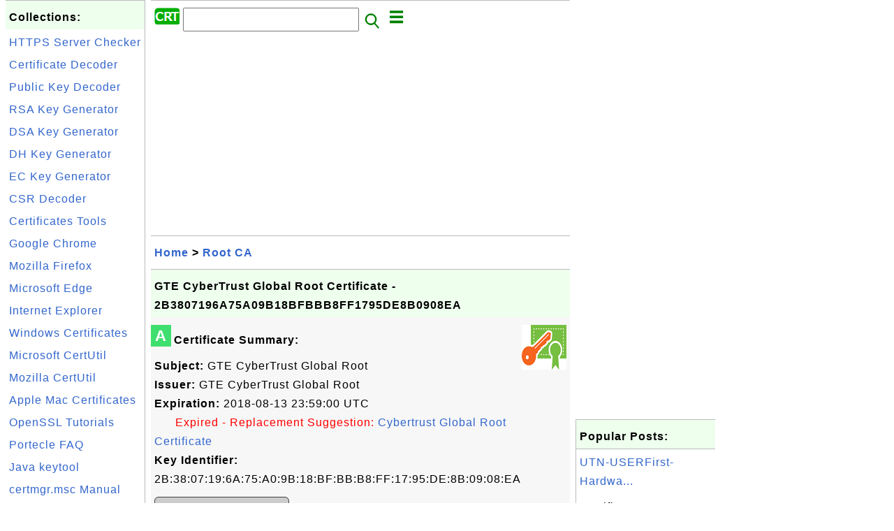

--- FILE ---
content_type: text/html; charset=UTF-8
request_url: http://certificate.fyicenter.com/335_GTE_CyberTrust_Global_Root_Certificate-2B3807196A75A09B18BFBBB8FF1795DE8B0908EA.html
body_size: 8727
content:
<html><head>
<meta http-equiv="Content-Type" content="text/html; charset=utf-8"/>
<meta http-equiv="X-UA-Compatible" content="IE=edge"/>
<meta name="description" content="Certificate Summary:  
  Subject:  GTE CyberTrust Global Root
  Issuer:  GTE CyberTrust Global Root
  Expiration:  2018-08-13"/> 
<meta name="keywords" content="Root CA, Certificate, Security"/>
<meta name="viewport" content="width=device-width,initial-scale=1.0,maximum-scale=1.0,user-scalable=0"/>
<meta name="format-detection" content="telephone=no"/>
<meta name="apple-mobile-web-app-capable" content="yes"/>
<meta name="apple-mobile-web-app-status-bar-style" content="black"/>
<meta property="og:type" content="article"/>
<meta property="og:title" content="GTE CyberTrust Global Root Certificate - 2B3807196A75A09B18BFBBB8FF1795DE8B0908EA"/>
<meta property="og:description" content="Certificate Summary:  
  Subject:  GTE CyberTrust Global Root
  Issuer:  GTE CyberTrust Global Root
  Expiration:  2018-08-13"/>
<meta property="og:image" content="https://certificate.fyicenter.com/z/_icon_Certificate.png"/>
<link rel="stylesheet" type="text/css" href="_style.css"/>
<title>GTE CyberTrust Global Root Certificate - 2B3807196A75A09B18BFBBB8FF1795DE8B0908EA</title>
<script>
function getCommList(id,op) {
   var req;
   if (window.XMLHttpRequest) {
      req = new XMLHttpRequest();
      req.onreadystatechange = function() {
         if (req.readyState==4 && req.status==200) {
            document.getElementById("getCommList").innerHTML=req.responseText;
         }
      }
      req.open("POST","getCommList.php?ID="+id+"&P="+op,true);
      req.setRequestHeader("Content-type","application/x-www-form-urlencoded");
      req.send("ID="+id+"&P="+op);
   }
}

function getCommForm(id,op) {
   var req;
   var str = "";
   if (op==1) str = "Submit=Submit";
   else str = "ID="+id;
   if (window.XMLHttpRequest) {
      req = new XMLHttpRequest();
      req.onreadystatechange = function() {
         if (req.readyState==4 && req.status==200) {
            getCommList(id,0);
            document.getElementById("getCommForm").innerHTML=req.responseText;
         }
      }
      req.open("POST","getCommForm.php",false);
      req.setRequestHeader("Content-type","application/x-www-form-urlencoded");
      if (frm=document.getElementById('commForm')) {
         var i;
         for (i=0; i<frm.length; i++) {
            str += '&'+frm.elements[i].name+"="+encodeURIComponent(frm.elements[i].value);
         }
      }  
      req.send(str);
   }
}

function topSwitch() {
    var y = document.getElementById("tagsTop");
    if (y.className === "r2") {
        y.className = "none";
    } else {
        y.className = "r2";
    }

    y = document.getElementById("menuTop");
    if (y.className === "r2") {
        y.className = "none";
    } else {
        y.className = "r2";
    }
}
function toggleList(toggle,list) {
  checkboxes = document.getElementsByName(list);
  for(var i=0, n=checkboxes.length;i<n;i++) {
    checkboxes[i].checked = toggle.checked;
  }
}
</script>
<script async src="//pagead2.googlesyndication.com/pagead/js/adsbygoogle.js"></script>
<script>
  (adsbygoogle = window.adsbygoogle || []).push({
    google_ad_client: "ca-pub-4844318048770734",
    enable_page_level_ads: true
  });
</script>
</head>
<body>
<div class="c1" id="left">
<div class="r2" id="links">
<p class="head">Collections:</p>
<p class=link><a href="2246_FYIcenter_HTTPS_Server_Certificate_Checker.html">HTTPS Server Checker</a></p>
<p class=link><a href="1952_FYIcenter_X.509_Certificate_Decoder_and_Viewer.html">Certificate Decoder</a></p>
<p class=link><a href="2145_FYIcenter_Public_Private_Key_Decoder_and_Viewer.html">Public Key Decoder</a></p>
<p class=link><a href="2147_FYIcenter_RSA_Private_Key_Generator.html">RSA Key Generator</a></p>
<p class=link><a href="2249_FYIcenter_DSA_Private_Key_Generator.html">DSA Key Generator</a></p>
<p class=link><a href="3897_FYIcenter_DH_Private_Key_Generator.html">DH Key Generator</a></p>
<p class=link><a href="3898_FYIcenter_EC_Private_Key_Generator.html">EC Key Generator</a></p>
<p class=link><a href="1953_FYIcenter_CSR_Decoder_and_Viewer.html">CSR Decoder</a></p>
<p class=link><a href="2244_Certificates_Tools.html">Certificates Tools</a></p>
<p class=link><a href="1870_Google_Chrome_Certificates_Tutorials.html">Google Chrome</a></p>
<p class=link><a href="1836_Firefox_Certificates_Tutorials.html">Mozilla Firefox</a></p>
<p class=link><a href="12678_Microsoft_Edge_Certificates_Tutorials.html">Microsoft Edge</a></p>
<p class=link><a href="1866_Internet_Explorer_(IE)_Certificates_Tutorials.html">Internet Explorer</a></p>
<p class=link><a href="1945_Windows_Certificates_Tutorials.html">Windows Certificates</a></p>
<p class=link><a href="1660_Microsoft_certutil_-Certificate_Management_Tool.html">Microsoft CertUtil</a></p>
<p class=link><a href="676_Mozilla_certutil_-Certificate_Management_Tool.html">Mozilla CertUtil</a></p>
<p class=link><a href="12689_Apple_Mac_Certificates_Tutorials.html">Apple Mac Certificates</a></p>
<p class=link><a href="1964_OpenSSL_Tutorials.html">OpenSSL Tutorials</a></p>
<p class=link><a href="1744_Portecle_Certificate_Tool-Frequently_Asked_Questions.html">Portecle FAQ</a></p>
<p class=link><a href="135_Java_Keytool_Certificate_Management_Tool.html">Java keytool</a></p>
<p class=link><a href="1877_Certificate_Manager_certmgr.msc_Manual.html">certmgr.msc Manual</a></p>
<p class=link><a href="1845_Revoked_Certificates-Disabled_Permanently.html">Revoked Certificates</a></p>
</div>

<div class="r2" id="links">
<p class="head">Other Resources:</p>
<p class=link><a href="https://sqa.fyicenter.com">Software QA Resources</a></p>
<p class=link><a href="https://dev.fyicenter.com">Developer Resources</a></p>
<p class=link><a href="https://dba.fyicenter.com">DBA Resources</a></p>
<p class=link><a href="https://windows.fyicenter.com">Windows Tutorials</a></p>
<p class=link><a href="https://jar.fyicenter.com">Java JAR Files</a></p>
<p class=link><a href="https://dll.fyicenter.com">DLL Files</a></p>
<p class=link><a href="https://file.fyicenter.com">File Extensions</a></p>
<p class=link><a href="https://certificate.fyicenter.com">Security Certificates</a></p>
<p class=link><a href="https://regex.fyicenter.com">Regular Expression</a></p>
<p class=link><a href="https://link.fyicenter.com">Link Directories</a></p>
<p class=link><a href="https://interview.fyicenter.com">Interview Q &amp; A</a></p>
<p class=link><a href="https://biotech.fyicenter.com">Biotech Resources</a></p>
<p class=link><a href="https://phone.fyicenter.com">Cell Phone Resources</a></p>
<p class=link><a href="https://travel.fyicenter.com">Travel Resources</a></p>
<p class=link><a href="https://faq.fyicenter.com">Frequently Asked Questions</a></p>
<p class=link><a href="https://www.fyicenter.com">FYIcenter Forum</a></p>
</div><script async src="https://pagead2.googlesyndication.com/pagead/js/adsbygoogle.js"></script>
<!-- Certificate Vertical -->
<ins class="adsbygoogle"
     style="display:block"
     data-ad-client="ca-pub-4844318048770734"
     data-ad-slot="3890821628"
     data-ad-format="auto"
     data-full-width-responsive="true"></ins>
<script>
     (adsbygoogle = window.adsbygoogle || []).push({});
</script></div>
<div class="c1" id="center">
<div class="r2" id="header"><form action=index.php method=get><p class="tool"><a href=/index.php><img class=menu src=/_logo.png /></a>&nbsp;<input type=hidden name=K value='' /><input type=text size=25 maxlength=64 name=Q value="" /><input type=image src=/_search.png border=0 alt=Submit />&nbsp;<a href="javascript:void(0);" onclick="topSwitch()"><img class=menu src=/_menu.png></a></p></form></div><div class="none" id="tagsTop"><p class="menu"><span class=link><a href="/index.php?K=29">Android</a></span> <span class=link><a href="/index.php?K=31">Apple Mac</a></span> <span class=link><a href="/index.php?K=27">DH Keys</a></span> <span class=link><a href="/index.php?K=26">DSA Keys</a></span> <span class=link><a href="/index.php?K=28">EC Keys</a></span> <span class=link><a href="/index.php?K=15">Firefox</a></span> <span class=link><a href="/index.php?K=1">General</a></span> <span class=link><a href="/index.php?K=20">Google Chrome</a></span> <span class=link><a href="/index.php?K=16">IE (Internet Explorer)</a></span> <span class=link><a href="/index.php?K=13">Intermediate CA</a></span> <span class=link><a href="/index.php?K=11">Java VM</a></span> <span class=link><a href="/index.php?K=10">JDK Keytool</a></span> <span class=link><a href="/index.php?K=19">Microsoft CertUtil</a></span> <span class=link><a href="/index.php?K=30">Microsoft Edge</a></span> <span class=link><a href="/index.php?K=18">Mozilla CertUtil</a></span> <span class=link><a href="/index.php?K=12">OpenSSL</a></span> <span class=link><a href="/index.php?K=22">Other</a></span> <span class=link><a href="/index.php?K=21">Portecle</a></span> <span class=link><a href="/index.php?K=14">Publishers</a></span> <span class=link><a href="/index.php?K=23">Revoked Certificates</a></span> <span class=link><a href="/index.php?K=7">Root CA</a></span> <span class=link><a href="/index.php?K=25">RSA Keys</a></span> <span class=link><a href="/index.php?K=24">Tools</a></span> <span class=link><a href="/index.php?K=9">Tutorial</a></span> <span class=link><a href="/index.php?K=8">What Is</a></span> <span class=link><a href="/index.php?K=17">Windows</a></span> </p></div><div class="none" id="menuTop"><p class="menu"><span class=link><a href=index.php>Home</a></span> <span class=link><a href=index.php?S=rank>Hot</a></span> <span class=link><a href=1_Internet_Security_Certificate_Information_Center.html>About</a></span> <span class=link><a href=3268_certificate_FYIcenter_com_Links.html>Collections</a></span> <span class=link><a href=list.php>Index</a></span> <span class=link><a href=rss_xml.php>RSS</a></span> <span class=link><a href=atom_xml.php>Atom</a></span> <span class=link><a href=submit.php>Ask</a></span> </p><hr/><p class="menu"><span class=link><a href="http://sqa.fyicenter.com">Tester</a></span> <span class=link><a href="http://dev.fyicenter.com">Developer</a></span> <span class=link><a href="http://dba.fyicenter.com">DBA</a></span> <span class=link><a href="http://windows.fyicenter.com">Windows</a></span> <span class=link><a href="http://jar.fyicenter.com">JAR</a></span> <span class=link><a href="http://dll.fyicenter.com">DLL</a></span> <span class=link><a href="http://file.fyicenter.com">Files</a></span> <span class=link><a href="http://certificate.fyicenter.com">Certificates</a></span> <span class=link><a href="http://regex.fyicenter.com">RegEx</a></span> <span class=link><a href="http://link.fyicenter.com">Links</a></span> <span class=link><a href="http://interview.fyicenter.com">Q&amp;A</a></span> <span class=link><a href="http://biotech.fyicenter.com">Biotech</a></span> <span class=link><a href="http://phone.fyicenter.com">Phones</a></span> <span class=link><a href="http://travel.fyicenter.com">Travel</a></span> <span class=link><a href="http://faq.fyicenter.com">FAQ</a></span> <span class=link><a href="http://www.fyicenter.com">Forum</a></span> </p></div><script async src="https://pagead2.googlesyndication.com/pagead/js/adsbygoogle.js"></script>
<!-- Certificate Horizontal -->
<ins class="adsbygoogle"
     style="display:block"
     data-ad-client="ca-pub-4844318048770734"
     data-ad-slot="3499105230"
     data-ad-format="auto"
     data-full-width-responsive="true"></ins>
<script>
     (adsbygoogle = window.adsbygoogle || []).push({});
</script><div class=r2 id=navs><p class=navs><a href="/index.php">Home</a> > <a href="/index.php?K=7">Root CA</a></p></div><div class=r2 id=detail><p class=head>GTE CyberTrust Global Root Certificate - 2B3807196A75A09B18BFBBB8FF1795DE8B0908EA</p><div class=user><div class=iconL>A</div><p><a href="Download-Certificate.php?ID=335"><img class="nailR" src="z/_icon_Certificate.png"/></a><p class=lead><b>Certificate Summary:</b></p>
<p><b>Subject:</b> GTE CyberTrust Global Root
<br><b>Issuer:</b> GTE CyberTrust Global Root
<br><b>Expiration:</b> 2018-08-13 23:59:00 UTC
<br> &nbsp; &nbsp; &nbsp; <span style='color: red'>Expired - Replacement Suggestion:</span> <a href="/3252_Cybertrust_Global_Root_Certificate-B6087B0D7ACCAC204C8656325ECFAB6E852D7057.html">Cybertrust Global Root Certificate</a>
<br><b>Key Identifier:</b> 2B:38:07:19:6A:75:A0:9B:18:BF:BB:B8:FF:17:95:DE:8B:09:08:EA</p>
<p><b><a class="button" href="Download-Certificate.php?ID=335">Download and Install</a></b></p>
<p class=note>Received at FYIcenter.com on: 2016-09-20
</p></p><p class=text><b>Certificate Detailed Information:</b></p><pre>Name:
/C=US/O=GTE Corporation/OU=GTE CyberTrust Solutions, Inc./CN=GTE CyberTr
ust Global Root

Subject: 
   Common Name (CN): GTE CyberTrust Global Root
   Organizational Unit Name (OU): GTE CyberTrust Solutions, Inc.
   Organization Name (O): GTE Corporation
   Locality Name (L): 
   State or Province Name (ST): 
   Country Name (C): US
   Email Address: 
Issuer: 
   Common Name (CN): GTE CyberTrust Global Root
   Organizational Unit Name (OU): GTE CyberTrust Solutions, Inc.
   Organization Name (O): GTE Corporation
   Locality Name (L): 
   State or Province Name (ST): 
   Country Name (C): US
   Email Address: 
Valid From: Thu, 13 Aug 1998 00:29:00 +0000 
Valid To: Mon, 13 Aug 2018 23:59:00 +0000 
Serial Number: 421 
Hash: c692a373 
Version: 0 
Signature Type: md5WithRSAEncryption 
Purposes:  
   SSL client 
   SSL server 
   Netscape SSL server 
   S/MIME signing 
   S/MIME encryption 
   CRL signing 
   Any Purpose 
   OCSP helper 
   Time Stamp signing 
Extensions:  
</pre><p class=text><b>Certificate in PEM Format:</b></p><pre>-----BEGIN CERTIFICATE-----
MIICWjCCAcMCAgGlMA0GCSqGSIb3DQEBBAUAMHUxCzAJBgNVBAYTAlVTMRgwFgYD
VQQKEw9HVEUgQ29ycG9yYXRpb24xJzAlBgNVBAsTHkdURSBDeWJlclRydXN0IFNv
bHV0aW9ucywgSW5jLjEjMCEGA1UEAxMaR1RFIEN5YmVyVHJ1c3QgR2xvYmFsIFJv
b3QwHhcNOTgwODEzMDAyOTAwWhcNMTgwODEzMjM1OTAwWjB1MQswCQYDVQQGEwJV
UzEYMBYGA1UEChMPR1RFIENvcnBvcmF0aW9uMScwJQYDVQQLEx5HVEUgQ3liZXJU
cnVzdCBTb2x1dGlvbnMsIEluYy4xIzAhBgNVBAMTGkdURSBDeWJlclRydXN0IEds
b2JhbCBSb290MIGfMA0GCSqGSIb3DQEBAQUAA4GNADCBiQKBgQCVD6C28FCc6HrH
iM3dFw4usJTQGz0O9pTAipTHBsiQl8i4ZBp6fmw8U+E3KHNgf7KXUwefU/ltWJTS
r41tiGeA5u2ylc9yMcqlHHK6XALnZELn+aks1joNrI1CqiQBOeacPwGFVw1Yh0X4
04Wqk2kmhXBIgD8SFcd5tB8FLztimQIDAQABMA0GCSqGSIb3DQEBBAUAA4GBAG3r
GwnpXtlR22ciYaQqPEh346B8pt5zohQDhT37qw4wxYMWM4ETCJ57NE7fQMh017l9
3PR2VX2bY1QY6fDq81yx2YtCHrnAlU66+tXifPVoYb+O7AWXX1uw16OFNMQkpw0P
lZPvy5TYnh+dXIVtx6quTx8itc2VrbqnzPmrC3p/
-----END CERTIFICATE-----
</pre><p class=text><b>Related Certificate(s):</b></p><pre>ID      Subject          Issuer           Expiration Key Identifier   Relation   
        GTE CyberTrust … GTE CyberTrust … 2018-08-13 2B3807196A75A09… This Cert
        --------------------------------------------------
<a href='6619_Digisign_Server_ID_Enrich_Certificate-C616934E1617EC16AE8C9476F3866DC5746E8477.html'>6619   </a> Digisign Server… GTE CyberTrust … 2012-07-17 C616934E1617EC1… Child Cert
</pre><p class=text><b>Public Key Detailed Information:</b></p><pre>Key Details:
   Type: RSA
   Size (bits): 1024
   Modulus (n): 
950fa0b6f0509ce87ac788cddd170e2eb094d01b3d0ef694c08a94c706c89097
c8b8641a7a7e6c3c53e1372873607fb29753079f53f96d5894d2af8d6d886780
e6edb295cf7231caa51c72ba5c02e76442e7f9a92cd63a0dac8d42aa240139e6
9c3f0185570d588745f8d385aa936926857048803f1215c779b41f052f3b6299
   Public Exponent (e): 65537 (0x010001)
</pre><script async src="https://pagead2.googlesyndication.com/pagead/js/adsbygoogle.js"></script>
<ins class="adsbygoogle"
     style="display:block; text-align:center;"
     data-ad-layout="in-article"
     data-ad-format="fluid"
     data-ad-client="ca-pub-4844318048770734"
     data-ad-slot="2855219350"></ins>
<script>
     (adsbygoogle = window.adsbygoogle || []).push({});
</script><p class=text><b>Public Key in PEM Format:</b></p><pre>-----BEGIN PUBLIC KEY-----
MIGfMA0GCSqGSIb3DQEBAQUAA4GNADCBiQKBgQCVD6C28FCc6HrHiM3dFw4usJTQ
Gz0O9pTAipTHBsiQl8i4ZBp6fmw8U+E3KHNgf7KXUwefU/ltWJTSr41tiGeA5u2y
lc9yMcqlHHK6XALnZELn+aks1joNrI1CqiQBOeacPwGFVw1Yh0X404Wqk2kmhXBI
gD8SFcd5tB8FLztimQIDAQAB
-----END PUBLIC KEY-----
</pre><p class=text style='color: red'><b>Identical or Similar Keys:</b> We found that the public key in this certificate matches key(s) recorded previously.</p><pre>ID      Type Size Pri/Pub Key Identifier   Date       Comparison 
<a href='2168_RSA_1024-Bit_Public_Key-2B3807196A75A09B18BFBBB8FF1795DE8B0908EA.html'>2168   </a> RSA  1024 Public  2B3807196A75A09… 2016-09-18 Same Key ID
</pre></div><p class=note>&#x270d;: FYIcenter.com</p><p class=note>2021-11-16, 48748&#x1f44d;, 12&#x1F4AC;</p></div><div id=getCommForm><script language=JavaScript>getCommForm(335);</script></div><div id=getCommList><script language=JavaScript>getCommList(335,0);</script></div><div class=r2 id=related><p class=head>Related Topics:</p><div class=r2 id=item><p class=item><a href='335_GTE_CyberTrust_Global_Root_Certificate-2B3807196A75A09B18BFBBB8FF1795DE8B0908EA.html'><img class=nailL src='z/_icon_Certificate.png' /><span class=head>GTE CyberTrust Global Root Certificate - 2B3807196A75A09B18BFBBB8FF1795DE8B0908EA</span><br/><span class=body>Certificate Summary: Subject: GTE CyberTrust Global Root Issuer: GTE CyberTrust Global Root Expiration: 2018-08-13 23:59:00 UTC &amp;nbsp; &amp;nbsp; &amp;nbsp; Expired - Replacement Suggestion: Cybertrust Global Root Certificate Key Identifier: 2B:38:07:19:6A:75:A0:9B:18:BF: BB:B8:FF:17:95:DE:8B:09:...</span></a> <span class=userF>2021-11-16, &#x2248;48&#x1f525;, 12&#x1F4AC;</span></p><p class=itemComm><a href='335_GTE_CyberTrust_Global_Root_Certificate-2B3807196A75A09B18BFBBB8FF1795DE8B0908EA.html'><span class=body><span class=userF>&#x1F4AC; 2021-11-16</span> <b>Michael Jimmy Ray DeLao</b>: My roots Al that was stoild in 2016 and on ,all my license and data you there's give me back.by the power of God give back my be... <br/></span></a></p><p class=itemComm><a href='335_GTE_CyberTrust_Global_Root_Certificate-2B3807196A75A09B18BFBBB8FF1795DE8B0908EA.html'><span class=body><span class=userF>&#x1F4AC; 2021-11-03</span> <b>Michael jimmy ray delao</b>: How aboute my sacurts and data stoild june 30,2016 field conplaent and loss from 2008 and on my tempalton an mellon accounts sto... <br/></span></a></p><p class=itemComm><a href='335_GTE_CyberTrust_Global_Root_Certificate-2B3807196A75A09B18BFBBB8FF1795DE8B0908EA.html'><span class=body><span class=userF>&#x1F4AC; 2020-09-28</span> <b>Michael jimmy Ray DeLao</b>: My trust funds was stold three teirs of data,give me it back.some getting locked up. <br/></span></a></p><p class=itemComm><a href='335_GTE_CyberTrust_Global_Root_Certificate-2B3807196A75A09B18BFBBB8FF1795DE8B0908EA.html'><span class=body>(More comments ...)</span></a></p></div>
<div class=r2 id=item><script async src="https://pagead2.googlesyndication.com/pagead/js/adsbygoogle.js"></script>
<ins class="adsbygoogle"
     style="display:block"
     data-ad-format="fluid"
     data-ad-layout-key="-h6-2b+l-25+if"
     data-ad-client="ca-pub-4844318048770734"
     data-ad-slot="5723666090"></ins>
<script>
     (adsbygoogle = window.adsbygoogle || []).push({});
</script></div>
<div class=r2 id=item><p class=item><a href='338_VeriSign_Universal_Root_Certification_Authority_Certificate-B677FA6948479F5312D5C2EA07327607D1970719.html'><img class=nailL src='z/_icon_Certificate.png' /><span class=head>VeriSign Universal Root Certification Authority              Certificate - B677FA6948479F5312D5C2EA07327607D1970719</span><br/><span class=body>Certificate Summary: Subject: VeriSign Universal Root Certification Authority Issuer: VeriSign Universal Root Certification Authority Expiration: 2037-12-01 23:59:59 UTC Key Identifier: B6:77:FA:69:48:47:9F:53:12:D5: C2:EA:07:32:76:07:D1:97:07:19Received at FYIcenter.com on: 2016-11-15 VeriSign Univ... </span></a> <span class=userF>2021-01-28, &#x2248;45&#x1f525;, 1&#x1F4AC;</span></p><p class=itemComm><a href='338_VeriSign_Universal_Root_Certification_Authority_Certificate-B677FA6948479F5312D5C2EA07327607D1970719.html'><span class=body><span class=userF>&#x1F4AC; 2021-01-28</span> <b>kevin kingston</b>: good. <br/></span></a></p></div>
<div class=r2 id=item><p class=item><a href='340_Class_2_Primary_CA_Certificate-1ACC217EF0E5494305316F04D13DD222D2835D03.html'><img class=nailL src='z/_icon_Certificate.png' /><span class=head>Class 2 Primary CA                                           Certificate - 1ACC217EF0E5494305316F04D13DD222D2835D03</span><br/><span class=body>Certificate Summary: Subject: Class 2 Primary CA Issuer: Class 2 Primary CA Expiration: 2019-07-06 23:59:59 UTC Key Identifier: 1A:CC:21:7E:F0:E5:49:43:05:31: 6F:04:D1:3D:D2:22:D2:83:5D:03Received at FYIcenter.com on: 2016-11-02 Class 2 Primary CA Certificate - 1ACC217EF0E5494305316F04D13DD2 22D2835D...</span></a> <span class=userF>2012-07-22, &#x2248;22&#x1f525;, 0&#x1F4AC;</span></p></div>
<div class=r2 id=item><p class=item><a href='333_UTN-DATACorp_SGC_Certificate-9D0176AE49A48420C17A2B28339EA86C6722ABA7.html'><img class=nailL src='z/_icon_Certificate.png' /><span class=head>UTN - DATACorp SGC                                           Certificate - 9D0176AE49A48420C17A2B28339EA86C6722ABA7</span><br/><span class=body>Certificate Summary: Subject: UTN - DATACorp SGC Issuer: UTN - DATACorp SGC Expiration: 2019-06-24 19:06:30 UTC Key Identifier: 9D:01:76:AE:49:A4:84:20:C1:7A: 2B:28:33:9E:A8:6C:67:22:AB:A7Received at FYIcenter.com on: 2016-11-02 UTN - DATACorp SGC Certificate - 9D0176AE49A48420C17A2B28339EA8 6C6722AB...</span></a> <span class=userF>2012-07-22, &#x2248;14&#x1f525;, 0&#x1F4AC;</span></p></div>
<div class=r2 id=item><p class=item><a href='336_Security_Communication_RootCA1_Certificate-A073499968DC855B65E39B282F579FBD33BC0748.html'><img class=nailL src='z/_icon_Certificate.png' /><span class=head>Security Communication RootCA1                               Certificate - A073499968DC855B65E39B282F579FBD33BC0748</span><br/><span class=body>Certificate Summary: Subject: Security Communication RootCA1 Issuer: Security Communication RootCA1 Expiration: 2023-09-30 04:20:49 UTC Key Identifier: A0:73:49:99:68:DC:85:5B:65:E3: 9B:28:2F:57:9F:BD:33:BC:07:48Received at FYIcenter.com on: 2016-11-15 Security Communication RootCA1 Certificate - A0... </span></a> <span class=userF>2023-10-04, &#x2248;14&#x1f525;, 2&#x1F4AC;</span></p><p class=itemComm><a href='336_Security_Communication_RootCA1_Certificate-A073499968DC855B65E39B282F579FBD33BC0748.html'><span class=body><span class=userF>&#x1F4AC; 2023-10-04</span> <b>FYIcenter.com</b>: @Priyanka, SECOM Trust Systems has another CA Root Certificate that expires on 2029-05-29. See Security Communication RootCA2 Ce... <br/></span></a></p><p class=itemComm><a href='336_Security_Communication_RootCA1_Certificate-A073499968DC855B65E39B282F579FBD33BC0748.html'><span class=body><span class=userF>&#x1F4AC; 2023-09-27</span> <b>Priyanka</b>: Where is the renewed certificate of security communication Root CA? <br/></span></a></p></div>
<div class=r2 id=item><p class=item><a href='332_GlobalSign_Certificate-8FF04B7FA82E4524AE4D50FA639A8BDEE2DD1BBC.html'><img class=nailL src='z/_icon_Certificate.png' /><span class=head>GlobalSign                                                   Certificate - 8FF04B7FA82E4524AE4D50FA639A8BDEE2DD1BBC</span><br/><span class=body>Certificate Summary: Subject: GlobalSign Issuer: GlobalSign Expiration: 2029-03-18 10:00:00 UTC Key Identifier: 8F:F0:4B:7F:A8:2E:45:24:AE:4D: 50:FA:63:9A:8B:DE:E2:DD:1B:BCReceived at FYIcenter.com on: 2016-11-15 GlobalSign Certificate - 8FF04B7FA82E4524AE4D50FA639A8B DEE2DD1BBCCertificate summary -... </span></a> <span class=userF>2012-07-22, &#x2248;12&#x1f525;, 0&#x1F4AC;</span></p></div>
<div class=r2 id=item><p class=item><a href='334_Security_Communication_RootCA2_Certificate-0A85A9776505987C4081F80F972C38F10AEC3CCF.html'><img class=nailL src='z/_icon_Certificate.png' /><span class=head>Security Communication RootCA2                               Certificate - 0A85A9776505987C4081F80F972C38F10AEC3CCF</span><br/><span class=body>Certificate Summary: Subject: Security Communication RootCA2 Issuer: Security Communication RootCA2 Expiration: 2029-05-29 05:00:39 UTC Key Identifier: 0A:85:A9:77:65:05:98:7C:40:81: F8:0F:97:2C:38:F1:0A:EC:3C:CFReceived at FYIcenter.com on: 2016-11-15 Security Communication RootCA2 Certificate - 0A... </span></a> <span class=userF>2012-07-22, &#x2248;11&#x1f525;, 0&#x1F4AC;</span></p></div>
<div class=r2 id=item><p class=item><a href='339_GlobalSign_Certificate-9BE20757671C1EC06A06DE59B49A2DDFDC19862E.html'><img class=nailL src='z/_icon_Certificate.png' /><span class=head>GlobalSign                                                   Certificate - 9BE20757671C1EC06A06DE59B49A2DDFDC19862E</span><br/><span class=body>Certificate Summary: Subject: GlobalSign Issuer: GlobalSign Expiration: 2021-12-15 08:00:00 UTC Key Identifier: 9B:E2:07:57:67:1C:1E:C0:6A:06: DE:59:B4:9A:2D:DF:DC:19:86:2EReceived at FYIcenter.com on: 2016-11-23 GlobalSign Certificate - 9BE20757671C1EC06A06DE59B49A2D DFDC19862ECertificate summary -... </span></a> <span class=userF>2012-07-22, &#x2248;10&#x1f525;, 0&#x1F4AC;</span></p></div>
<div class=r2 id=item><p class=item><a href='330_GeoTrust_Universal_CA_Certificate-DABB2EAAB00CB8882651745C6D03D3C0D88F7AD6.html'><img class=nailL src='z/_icon_Certificate.png' /><span class=head>GeoTrust Universal CA Certificate - DABB2EAAB00CB8882651745C6D03D3C0D88F7AD6</span><br/><span class=body>Certificate Summary: Subject: GeoTrust Universal CA Issuer: GeoTrust Universal CA Expiration: 2029-03-04 05:00:00 UTC Key Identifier: DA:BB:2E:AA:B0:0C:B8:88:26:51: 74:5C:6D:03:D3:C0:D8:8F:7A:D6Received at FYIcenter.com on: 2019-01-16 GeoTrust Universal CA Certificate - DABB2EAAB00CB8882651745C6D03D. ..</span></a> <span class=userF>2012-07-22, &#x223c;7711&#x1f525;, 0&#x1F4AC;</span></p></div>
<div class=r2 id=item><p class=item><a href='337_TC_TrustCenter_Class_4_CA_II_Certificate-1FEABB3E251B06BDA5DD62057EC64C5ABFE80F43.html'><img class=nailL src='z/_icon_Certificate.png' /><span class=head>TC TrustCenter Class 4 CA II Certificate - 1FEABB3E251B06BDA5DD62057EC64C5ABFE80F43</span><br/><span class=body>Certificate Summary: Subject: TC TrustCenter Class 4 CA II Issuer: TC TrustCenter Class 4 CA II Expiration: 2025-12-31 22:59:59 UTC Key Identifier: 1F:EA:BB:3E:25:1B:06:BD:A5:DD: 62:05:7E:C6:4C:5A:BF:E8:0F:43Received at FYIcenter.com on: 2019-01-16 TC TrustCenter Class 4 CA II Certificate - 1FEABB3E... </span></a> <span class=userF>2012-07-22, &#x223c;6543&#x1f525;, 0&#x1F4AC;</span></p></div>
</div><script async src="https://pagead2.googlesyndication.com/pagead/js/adsbygoogle.js"></script>
<!-- Certificate Horizontal -->
<ins class="adsbygoogle"
     style="display:block"
     data-ad-client="ca-pub-4844318048770734"
     data-ad-slot="3499105230"
     data-ad-format="auto"
     data-full-width-responsive="true"></ins>
<script>
     (adsbygoogle = window.adsbygoogle || []).push({});
</script><div class="r2" id="tags"><p class="menu"><span class=link><a href="/index.php?K=29">Android</a></span> <span class=link><a href="/index.php?K=31">Apple Mac</a></span> <span class=link><a href="/index.php?K=27">DH Keys</a></span> <span class=link><a href="/index.php?K=26">DSA Keys</a></span> <span class=link><a href="/index.php?K=28">EC Keys</a></span> <span class=link><a href="/index.php?K=15">Firefox</a></span> <span class=link><a href="/index.php?K=1">General</a></span> <span class=link><a href="/index.php?K=20">Google Chrome</a></span> <span class=link><a href="/index.php?K=16">IE (Internet Explorer)</a></span> <span class=link><a href="/index.php?K=13">Intermediate CA</a></span> <span class=link><a href="/index.php?K=11">Java VM</a></span> <span class=link><a href="/index.php?K=10">JDK Keytool</a></span> <span class=link><a href="/index.php?K=19">Microsoft CertUtil</a></span> <span class=link><a href="/index.php?K=30">Microsoft Edge</a></span> <span class=link><a href="/index.php?K=18">Mozilla CertUtil</a></span> <span class=link><a href="/index.php?K=12">OpenSSL</a></span> <span class=link><a href="/index.php?K=22">Other</a></span> <span class=link><a href="/index.php?K=21">Portecle</a></span> <span class=link><a href="/index.php?K=14">Publishers</a></span> <span class=link><a href="/index.php?K=23">Revoked Certificates</a></span> <span class=link><a href="/index.php?K=7">Root CA</a></span> <span class=link><a href="/index.php?K=25">RSA Keys</a></span> <span class=link><a href="/index.php?K=24">Tools</a></span> <span class=link><a href="/index.php?K=9">Tutorial</a></span> <span class=link><a href="/index.php?K=8">What Is</a></span> <span class=link><a href="/index.php?K=17">Windows</a></span> </p></div><div class="r2" id="menu"><p class="menu"><span class=link><a href=index.php>Home</a></span> <span class=link><a href=index.php?S=rank>Hot</a></span> <span class=link><a href=1_Internet_Security_Certificate_Information_Center.html>About</a></span> <span class=link><a href=3268_certificate_FYIcenter_com_Links.html>Collections</a></span> <span class=link><a href=list.php>Index</a></span> <span class=link><a href=rss_xml.php>RSS</a></span> <span class=link><a href=atom_xml.php>Atom</a></span> <span class=link><a href=submit.php>Ask</a></span> </p><hr/><p class="menu"><span class=link><a href="http://sqa.fyicenter.com">Tester</a></span> <span class=link><a href="http://dev.fyicenter.com">Developer</a></span> <span class=link><a href="http://dba.fyicenter.com">DBA</a></span> <span class=link><a href="http://windows.fyicenter.com">Windows</a></span> <span class=link><a href="http://jar.fyicenter.com">JAR</a></span> <span class=link><a href="http://dll.fyicenter.com">DLL</a></span> <span class=link><a href="http://file.fyicenter.com">Files</a></span> <span class=link><a href="http://certificate.fyicenter.com">Certificates</a></span> <span class=link><a href="http://regex.fyicenter.com">RegEx</a></span> <span class=link><a href="http://link.fyicenter.com">Links</a></span> <span class=link><a href="http://interview.fyicenter.com">Q&amp;A</a></span> <span class=link><a href="http://biotech.fyicenter.com">Biotech</a></span> <span class=link><a href="http://phone.fyicenter.com">Phones</a></span> <span class=link><a href="http://travel.fyicenter.com">Travel</a></span> <span class=link><a href="http://faq.fyicenter.com">FAQ</a></span> <span class=link><a href="http://www.fyicenter.com">Forum</a></span> </p></div><div class="r2" id="footer"><p class=foot>Copyright &#169; 2026 FYIcenter.com</p><p class=foot>All rights in the contents of this web site are reserved by the individual author. fyicenter.com does not guarantee the truthfulness, accuracy, or reliability of any contents.</p></div></div>
<div class="c1" id="right">
<script async src="https://pagead2.googlesyndication.com/pagead/js/adsbygoogle.js"></script>
<!-- Certificate Vertical -->
<ins class="adsbygoogle"
     style="display:block"
     data-ad-client="ca-pub-4844318048770734"
     data-ad-slot="3890821628"
     data-ad-format="auto"
     data-full-width-responsive="true"></ins>
<script>
     (adsbygoogle = window.adsbygoogle || []).push({});
</script><div class=r2 id=hot><p class="head">Popular Posts:</p></div><div class=r2 id=hot><p class=link><a href='563_UTN-USERFirst-Hardware_http_www_usertrust_com_The_USERTRU_.html'>UTN-USERFirst-Hardwa...</a></p><p class=text>Certificate summary - Owner: UTN-USERFirst-Hardware, http://www.usertrust.com ,The USERTRUST Network... </p></div><div class=r2 id=hot><p class=link><a href='663_EMAILADDRESS%3DeDell_Production_Management%40dell_com_www_dell_c_.html'>EMAILADDRESS=eDell_P...</a></p><p class=text>Certificate summary - Owner: EMAILADDRESS=eDell_Produ ction_Management@dell.co m,www.dell.com, IT, De... </p></div><div class=r2 id=hot><p class=link><a href='715_What_is_Java_Control_Panel_on_Mac.html'>What is Java Control...</a></p><p class=text>What is "Java Control Panel" on Mac computers? I heard that it's a nice tool. The Java Control Panel... </p></div><div class=r2 id=hot><p class=link><a href='647_www_orange_fr_Orange_France_france_telecom_L%3DBagnolet_ST%3D_.html'>www.orange.fr, Orang...</a></p><p class=text>Certificate summary - Owner: www.orange.fr, Orange France, france telecom, L=Bagnolet, ST=Seine Sain... </p></div><div class=r2 id=hot><p class=link><a href='400_Mozilla_certutil-A-i_-Add_Certificate_to_cert8_db_File.html'>Mozilla "certutil -A...</a></p><p class=text>How to add a certificate into "cert8.db" file using Mozilla "certutil" tool? I have a certificate fi... </p></div></div>
</body></html>


--- FILE ---
content_type: text/html; charset=UTF-8
request_url: http://certificate.fyicenter.com/getCommForm.php
body_size: 389
content:
<div class=r2 id=commFormDiv><form id=commForm><p class=head>Submit Your Comment:</p><p class=text><input type=hidden name=ID value=335><input type=hidden name=Q value="788PwmeUnAfA7l4nH1l0og==">Please write meaningful comments. Thanks! &#x263A;<br/><textarea name=Comment rows=5 wrap=virtual></textarea><p/><p class=text>Your Name: <input type=text size=23 maxlength=32 name=Author value=""></p><p class=text>Let (a,b)=(1,4), what is a&#x2212;b? <input type=text size=3 maxlength=10 name=A></p><p class=text>(All fields are required.) <button type=button onclick='getCommForm(335,1);'>Submit</button></p></form></div>

--- FILE ---
content_type: text/html; charset=UTF-8
request_url: http://certificate.fyicenter.com/getCommList.php?ID=335&P=0
body_size: 1411
content:
<div class=r2><div class=iconL>C</div><p><b>Michael Jimmy Ray DeLao</b> &#x1F4AC; <i>2021-11-16...</i><br/>My roots Al that was stoild in 2016 and on ,all my license and data you there's give me back.by the power of God give back my belongings,mjrd.</p></div><div class=r2><div class=iconL>C</div><p><b>Michael jimmy ray delao</b> &#x1F4AC; <i>2021-11-03...</i><br/>How aboute my sacurts and data stoild june 30,2016 field conplaent and loss from 2008 and on my tempalton an mellon accounts stoild by sec.mjrd</p></div><div class=r2><div class=iconL>C</div><p><b>Michael jimmy Ray DeLao</b> &#x1F4AC; <i>2020-09-28...</i><br/>My trust funds was stold three teirs of data,give me it back.some getting locked up.</p></div><div class=r2><div class=iconL>C</div><p><b>sailing</b> &#x1F4AC; <i>2018-10-19...</i><br/>@fyicenter,  thanks very much.</p></div><div class=r2><div class=iconL>C</div><p><b>FYIcenter.com</b> &#x1F4AC; <i>2018-10-18...</i><br/>@sailing and others, replacement suggestion is added.</p></div><div class=r2><div class=iconL>C</div><p><b>sailing</b> &#x1F4AC; <i>2018-10-18...</i><br/>could you please upload newer CA which do NOT expired?</p></div><div class=r2><div class=iconL>C</div><p><b>FYIcenter.com</b> &#x1F4AC; <i>2018-08-28...</i><br/>@sada, This certificate is just expired, not corrupted.</p></div><div class=r2><div class=iconL>C</div><p><b>sada musa</b> &#x1F4AC; <i>2018-08-26...</i><br/>thanks for ur corrupt certificate.</p></div><div class=r2><div class=iconL>C</div><p><b>FYIcenter.com</b> &#x1F4AC; <i>2018-08-14...</i><br/>@Nabarun, you can renew your certificate with www.digicert.com. CyberTrust root certificates were acquired by DigiCert, Inc. in 2015.</p></div><div class=r2><div class=iconL>C</div><p><b>Nabarun Dinda</b> &#x1F4AC; <i>2018-08-10...</i><br/>This certificate is expired in 3 days. how can i get the next certificte</p></div><p class=item><span class=body><a href='#' onclick='getCommList(335,2);return false;'>2 More Comments ...</a></span></p><div class=r2><p class=head>Recent Comments on Other Topics:</p><p class=item><span class=body>@ <a href='364_Chambers_of_Commerce_Root-2008_Certificate-F924AC0FB2B5F879C0FA60881BC4D94D029E1719.html'>Chambers of Commerce Root - 2008                             Certificate - F924AC0FB2B5F879C0FA60881BC4D94D029E1719</a></span></p><p class=itemComm><span class=body><span class=userF>&#x1F4AC; 2026-01-22</span> <b>AGD lg electronics inc.</b>: P/No:3850FG3041L </span></p><p class=item><span class=body>@ <a href='8946_GlobalSign_GCC_R3_DV_TLS_CA_2020_Certificate-0D98C0737FABBDBDD9474B49AD0A4A0CAC3EC77C.html'>GlobalSign GCC R3 DV TLS CA 2020 Certificate - 0D98C0737FABBDBDD9474B49AD0A4A0CAC3EC77C</a></span></p><p class=itemComm><span class=body><span class=userF>&#x1F4AC; 2026-01-13</span> <b>Игорь</b>: Исчерпывающая информация о ключе </span></p><p class=item><span class=body>@ <a href='2145_FYIcenter_Public_Private_Key_Decoder_and_Viewer.html'>FYIcenter Public/Private Key Decoder and Viewer</a></span></p><p class=itemComm><span class=body><span class=userF>&#x1F4AC; 2025-10-23</span> <b>Victor</b>: Thanks for the great creations really enjoy your developments </span></p><p class=item><span class=body>@ <a href='2145_FYIcenter_Public_Private_Key_Decoder_and_Viewer.html'>FYIcenter Public/Private Key Decoder and Viewer</a></span></p><p class=itemComm><span class=body><span class=userF>&#x1F4AC; 2025-09-21</span> <b>WED</b>: tHANKS </span></p><p class=item><span class=body>@ <a href='2246_FYIcenter_HTTPS_Server_Certificate_Checker.html'>FYIcenter HTTPS Server Certificate Checker</a></span></p><p class=itemComm><span class=body><span class=userF>&#x1F4AC; 2025-07-04</span> <b>Naushadbangash</b>: Great </span></p><p class=item><span class=body><a href='/index.php'>More Comments ...</a></p></div>

--- FILE ---
content_type: text/html; charset=UTF-8
request_url: http://certificate.fyicenter.com/getCommList.php?ID=335&P=0
body_size: 1411
content:
<div class=r2><div class=iconL>C</div><p><b>Michael Jimmy Ray DeLao</b> &#x1F4AC; <i>2021-11-16...</i><br/>My roots Al that was stoild in 2016 and on ,all my license and data you there's give me back.by the power of God give back my belongings,mjrd.</p></div><div class=r2><div class=iconL>C</div><p><b>Michael jimmy ray delao</b> &#x1F4AC; <i>2021-11-03...</i><br/>How aboute my sacurts and data stoild june 30,2016 field conplaent and loss from 2008 and on my tempalton an mellon accounts stoild by sec.mjrd</p></div><div class=r2><div class=iconL>C</div><p><b>Michael jimmy Ray DeLao</b> &#x1F4AC; <i>2020-09-28...</i><br/>My trust funds was stold three teirs of data,give me it back.some getting locked up.</p></div><div class=r2><div class=iconL>C</div><p><b>sailing</b> &#x1F4AC; <i>2018-10-19...</i><br/>@fyicenter,  thanks very much.</p></div><div class=r2><div class=iconL>C</div><p><b>FYIcenter.com</b> &#x1F4AC; <i>2018-10-18...</i><br/>@sailing and others, replacement suggestion is added.</p></div><div class=r2><div class=iconL>C</div><p><b>sailing</b> &#x1F4AC; <i>2018-10-18...</i><br/>could you please upload newer CA which do NOT expired?</p></div><div class=r2><div class=iconL>C</div><p><b>FYIcenter.com</b> &#x1F4AC; <i>2018-08-28...</i><br/>@sada, This certificate is just expired, not corrupted.</p></div><div class=r2><div class=iconL>C</div><p><b>sada musa</b> &#x1F4AC; <i>2018-08-26...</i><br/>thanks for ur corrupt certificate.</p></div><div class=r2><div class=iconL>C</div><p><b>FYIcenter.com</b> &#x1F4AC; <i>2018-08-14...</i><br/>@Nabarun, you can renew your certificate with www.digicert.com. CyberTrust root certificates were acquired by DigiCert, Inc. in 2015.</p></div><div class=r2><div class=iconL>C</div><p><b>Nabarun Dinda</b> &#x1F4AC; <i>2018-08-10...</i><br/>This certificate is expired in 3 days. how can i get the next certificte</p></div><p class=item><span class=body><a href='#' onclick='getCommList(335,2);return false;'>2 More Comments ...</a></span></p><div class=r2><p class=head>Recent Comments on Other Topics:</p><p class=item><span class=body>@ <a href='364_Chambers_of_Commerce_Root-2008_Certificate-F924AC0FB2B5F879C0FA60881BC4D94D029E1719.html'>Chambers of Commerce Root - 2008                             Certificate - F924AC0FB2B5F879C0FA60881BC4D94D029E1719</a></span></p><p class=itemComm><span class=body><span class=userF>&#x1F4AC; 2026-01-22</span> <b>AGD lg electronics inc.</b>: P/No:3850FG3041L </span></p><p class=item><span class=body>@ <a href='8946_GlobalSign_GCC_R3_DV_TLS_CA_2020_Certificate-0D98C0737FABBDBDD9474B49AD0A4A0CAC3EC77C.html'>GlobalSign GCC R3 DV TLS CA 2020 Certificate - 0D98C0737FABBDBDD9474B49AD0A4A0CAC3EC77C</a></span></p><p class=itemComm><span class=body><span class=userF>&#x1F4AC; 2026-01-13</span> <b>Игорь</b>: Исчерпывающая информация о ключе </span></p><p class=item><span class=body>@ <a href='2145_FYIcenter_Public_Private_Key_Decoder_and_Viewer.html'>FYIcenter Public/Private Key Decoder and Viewer</a></span></p><p class=itemComm><span class=body><span class=userF>&#x1F4AC; 2025-10-23</span> <b>Victor</b>: Thanks for the great creations really enjoy your developments </span></p><p class=item><span class=body>@ <a href='2145_FYIcenter_Public_Private_Key_Decoder_and_Viewer.html'>FYIcenter Public/Private Key Decoder and Viewer</a></span></p><p class=itemComm><span class=body><span class=userF>&#x1F4AC; 2025-09-21</span> <b>WED</b>: tHANKS </span></p><p class=item><span class=body>@ <a href='2246_FYIcenter_HTTPS_Server_Certificate_Checker.html'>FYIcenter HTTPS Server Certificate Checker</a></span></p><p class=itemComm><span class=body><span class=userF>&#x1F4AC; 2025-07-04</span> <b>Naushadbangash</b>: Great </span></p><p class=item><span class=body><a href='/index.php'>More Comments ...</a></p></div>

--- FILE ---
content_type: text/html; charset=utf-8
request_url: https://www.google.com/recaptcha/api2/aframe
body_size: 267
content:
<!DOCTYPE HTML><html><head><meta http-equiv="content-type" content="text/html; charset=UTF-8"></head><body><script nonce="Lp4uNQJVtbDvetrOAWR2fg">/** Anti-fraud and anti-abuse applications only. See google.com/recaptcha */ try{var clients={'sodar':'https://pagead2.googlesyndication.com/pagead/sodar?'};window.addEventListener("message",function(a){try{if(a.source===window.parent){var b=JSON.parse(a.data);var c=clients[b['id']];if(c){var d=document.createElement('img');d.src=c+b['params']+'&rc='+(localStorage.getItem("rc::a")?sessionStorage.getItem("rc::b"):"");window.document.body.appendChild(d);sessionStorage.setItem("rc::e",parseInt(sessionStorage.getItem("rc::e")||0)+1);localStorage.setItem("rc::h",'1769251041507');}}}catch(b){}});window.parent.postMessage("_grecaptcha_ready", "*");}catch(b){}</script></body></html>